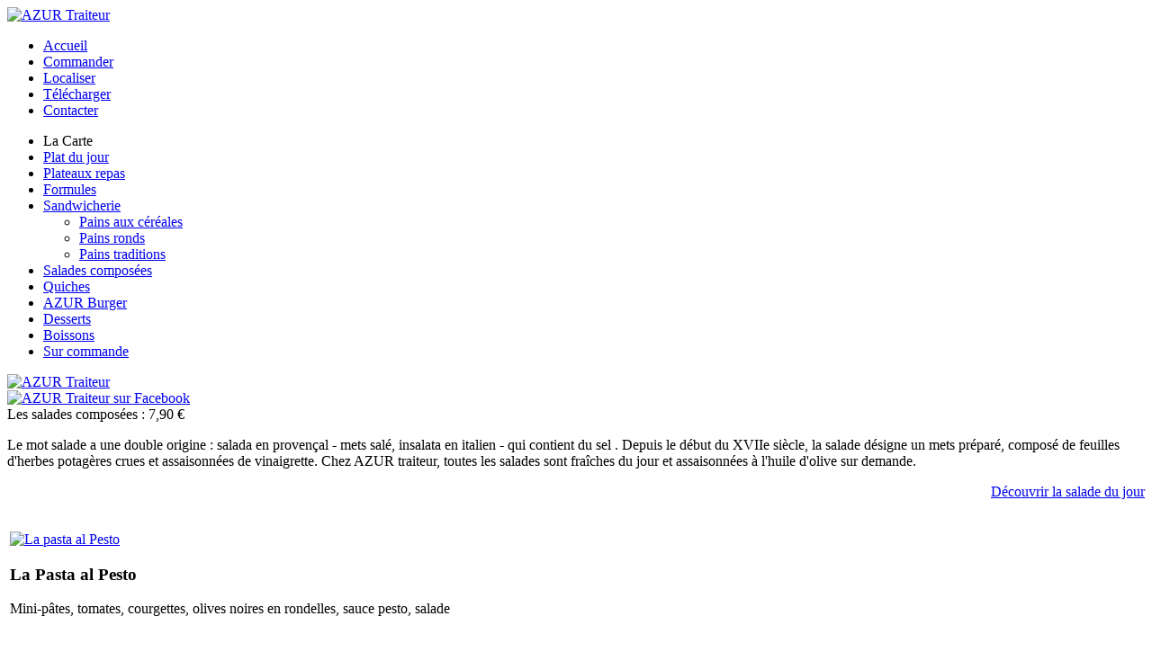

--- FILE ---
content_type: text/html; charset=utf-8
request_url: http://azur-traiteur.fr/salades-composees
body_size: 5297
content:
<?xml version="1.0" encoding="utf-8"?><!DOCTYPE html PUBLIC "-//W3C//DTD XHTML 1.0 Transitional//EN" "http://www.w3.org/TR/xhtml1/DTD/xhtml1-transitional.dtd">
<html xmlns="http://www.w3.org/1999/xhtml" xml:lang="fr-fr" lang="fr-fr" dir="ltr" >

<!-- === Generation TV - 2011 === -->
<head>
<meta name="google-site-verification" content="TNNVycIppf8qH28wpwrKqMCFjyK-O_koiJvbCT3k34M" />
<meta name="identifier-url" content="http://www.azur-traiteur.fr" />
<meta name="category" content="restauration, catering" /> 
<meta name="distribution" content="global" /> 
<meta name="author" content="Generation TV, GTV" /> 
<meta name="copyright" content="&copy; AZUR Traiteur - www.azur-traiteur.fr" />
<meta name="publisher" content="AZUR Traiteur" /> 
<meta name="reply-to" content="contact@azur-traiteur.fr" />
  <base href="http://azur-traiteur.fr/salades-composees" />
  <meta http-equiv="content-type" content="text/html; charset=utf-8" />
  <meta name="robots" content="index, follow" />
  <meta name="keywords" content="livraison, repas, plateau repas, plateaux repas, sandwich, sandwichs, domicile, entreprise, bureau, sandwicherie, restaurant, restaurants, restauration, traiteur, aix, aix en provence,  petit dejeuner, cocktail, buffet, reception" />
  <meta name="description" content="Azur Traiteur : Commandez vos plateaux repas et faites vous livrer au bureau | Petit déjeuner - Cocktail - Buffet - Réception - Séminaire | Sandwicherie | Livraison à domicile" />
  <meta name="generator" content="Joomla! 1.5 - Open Source Content Management" />
  <title>AZUR Traiteur | Plateau Repas - Petit déjeuner - Cocktail - Buffet - Réception - Séminaire - Sandwicherie | Aix en Provence - Les salades composées : 7,90 €</title>
  <link href="/templates/azur/favicon.ico" rel="shortcut icon" type="image/x-icon" />
  <link rel="stylesheet" href="/plugins/content/multithumb/shadowbox/shadowbox.css" type="text/css" media="screen"  />
  <link rel="stylesheet" href="http://azur-traiteur.fr/modules/mod_superfishmenu/tmpl/css/superfish.css" type="text/css" />
  <link rel="stylesheet" href="http://azur-traiteur.fr/modules/mod_superfishmenu/tmpl/css/superfish-vertical.css" type="text/css" />
  <link rel="stylesheet" href="http://azur-traiteur.fr/templates/azur/css/template.css" type="text/css" media="all"  />
  <style type="text/css">
    <!--
/* Multithumb 2.5.0.1 */
 .multithumb {
     margin: 5px; 
    float: left; 
 }
 .multithumb_blog {
     margin: 5px; 
    float: left; 
 }
 .mtGallery {
     margin: 5px; 
    align: center; 
    float: none; 
 }
 .mtCapStyle {
    font-weight: bold;
    color: black;
    background-color: #ddd;
    margin: 0px 4px;
    text-align:center;
    white-space: pre-wrap;
 }
    -->
  </style>
  <script type="text/javascript" src="/media/system/js/mootools.js"></script>
  <script type="text/javascript" src="/media/system/js/caption.js"></script>
  <script type="text/javascript" src="/plugins/content/multithumb/shadowbox/shadowbox.js"></script>
  <script type="text/javascript" src="http://azur-traiteur.fr/modules/mod_superfishmenu/tmpl/js/jquery.js"></script>
  <script type="text/javascript" src="http://azur-traiteur.fr/modules/mod_superfishmenu/tmpl/js/jquery.event.hover.js"></script>
  <script type="text/javascript" src="http://azur-traiteur.fr/modules/mod_superfishmenu/tmpl/js/superfish.js"></script>
  <script type="text/javascript">
window.onload=function(){
var b = document.getElementsByTagName("head"); 				
var body = b[b.length-1] ;  
script2 = document.createElement("script");   
script2.type = "text/javascript";
script2.charset="utf-8";
var tt = "Shadowbox.init( {  animate:	           1 ,animateFade:           1 ,animSequence:        \"sync\"  ,autoplayMovies:	       0  ,continuous:	           0  ,counterLimit:	      10 ,counterType:	      \"default\"    ,displayCounter:	       1  ,displayNav:	          1 ,enableKeys:	           1  ,fadeDuration:          0.35 ,flashVersion:	      \"9.0.0\"  ,handleOversize:	      \"resize\"  ,handleUnsupported:	 \"link\"  ,initialHeight:	       160 ,initialWidth:	       320 ,modal:	               0  ,overlayColor:	      \"#FFF\"  ,overlayOpacity:	       0.75  ,resizeDuration:	       0.2  ,showOverlay:	      1 ,showMovieControls:	   1 ,slideshowDelay:	      0 ,viewportPadding:	   75 ,flashVars: {}    } );"
if (navigator.appName == "Microsoft Internet Explorer") {
	script2.text = tt;
} else {
	script2.appendChild( document.createTextNode(tt) );
}
body.appendChild(script2);  
}jQuery.noConflict();
jQuery(function($){ $("ul.sf-menu").superfish({hoverClass:'sfHover', pathClass:'active', pathLevels:0, delay:500, animation:{opacity:'show', height:'show'}, speed:300, autoArrows:1, dropShadows:0}) });
jQuery.event.special.hover.delay = 100;
jQuery.event.special.hover.speed = 100;

  </script>


<!-- === AZUR Traiteur === -->

<!-- === CSS === -->
<link href="/templates/azur/css/reset.css" rel="stylesheet" type="text/css" media="screen" />
<link href="/templates/azur/css/template.css" rel="stylesheet" type="text/css" media="screen" />
<link href="/templates/azur/css/banniere.css" rel="stylesheet" type="text/css" media="screen" />
<link rel="shortcut icon" type="image/x-icon" href="/templates/azur/favicon.ico" />
<link rel="icon" type="image/png" href="/templates/azur/favicon.png" />

<!-- === JS === -->
<script src="/templates/azur/js/cufon-yui.js" type="text/javascript"></script>
<script src="/templates/azur/js/Mentone_Lig_600.font.js" type="text/javascript"></script>
<script src="/templates/azur/js/Raspoutine_DemiBold_italic_600.font.js" type="text/javascript"></script>
<script type="text/javascript">
	Cufon.replace('div#menu li a, div#menu_carte ul.menu li a, td.description a.today', { fontFamily: 'Mentone Lig' });
	Cufon.replace('div.componentheading, div#menu_carte ul.menu li.item11, div.jform h2, td.createdate', { fontFamily: 'Raspoutine DemiBold' });
</script>
<script type="text/javascript">
jQuery(function($){
	$('.ingredients a').attr('rel', 'shadowbox;height=500;width=620;').each(function() {
		this.href = this.href.replace('index.php','index2.php');
	});
});
</script>

<script type="text/javascript">

  var _gaq = _gaq || [];
  _gaq.push(['_setAccount', 'UA-25715535-1']);
  _gaq.push(['_trackPageview']);

  (function() {
    var ga = document.createElement('script'); ga.type = 'text/javascript'; ga.async = true;
    ga.src = ('https:' == document.location.protocol ? 'https://ssl' : 'http://www') + '.google-analytics.com/ga.js';
    var s = document.getElementsByTagName('script')[0]; s.parentNode.insertBefore(ga, s);
  })();

</script>

</head>
<body>
<div id="banniere" class="banniere-3"></div>
<div id="azur-traiteur">
    <div id="header">
        <div id="logo"><a href="/" target="_self" title="AZUR Traiteur - Accueil"><img src="/templates/azur/images/azur_traiteur.jpg" width="145" height="125" alt="AZUR Traiteur" /></a></div>
        <div id="menu"><ul class="menu"><li class="item19"><a href="http://azur-traiteur.fr/"><span>Accueil</span></a></li><li class="item13"><a href="/commander"><span>Commander</span></a></li><li class="item15"><a href="/nous-rejoindre"><span>Localiser</span></a></li><li class="item12"><a href="/telechargement"><span>Télécharger</span></a></li><li class="item14"><a href="/nous-contacter"><span>Contacter</span></a></li></ul></div>
    </div>
    
    <div class="clear"></div>
    
    <!-- === Colonne de gauche === -->
    <div id="col_gauche">
        <div id="menu_carte"><ul class="menu sf-menu sf-vertical"><li class="first-child item11"><span class="separator"><span>La Carte</span></span></li><li class="item2"><a href="/plat-du-jour"><span>Plat du jour</span></a></li><li class="item6"><a href="/plateaux-repas"><span>Plateaux repas</span></a></li><li class="item8"><a href="/formules"><span>Formules</span></a></li><li class="parent item7"><a href="/sandwicherie/pains-aux-cereales"><span>Sandwicherie</span></a><ul><li class="first-child item16"><a href="/sandwicherie/pains-aux-cereales"><span>Pains aux céréales</span></a></li><li class="item17"><a href="/sandwicherie/pains-ronds"><span>Pains ronds</span></a></li><li class="last-child item18"><a href="/sandwicherie/pains-traditions"><span>Pains traditions</span></a></li></ul></li><li id="current" class="active item3"><a href="/salades-composees"><span>Salades composées</span></a></li><li class="item4"><a href="/quiches"><span>Quiches</span></a></li><li class="item5"><a href="/azur-burger"><span>AZUR Burger</span></a></li><li class="item9"><a href="/desserts"><span>Desserts</span></a></li><li class="item10"><a href="/boissons"><span>Boissons</span></a></li><li class="last-child item20"><a href="/sur-commande"><span>Sur commande</span></a></li></ul><div class="superfish_clear"></div>
</div>
        <div id="telephone"><a href="/nous-contacter/" target="_self" title="AZUR Traiteur - T&eacute;l&eacute;phone"><img src="/templates/azur/images/btn_phone.jpg" width="183" height="71" alt="AZUR Traiteur" /></a></div>
            <div id="fanbox"><a href="http://www.facebook.com/pages/AZUR-Traiteur-Aix-en-Provence/186538354721194" target="_blank" title="AZUR Traiteur sur Facebook"><img src="/templates/azur/images/btn_facebook.jpg" width="183" height="71" alt="AZUR Traiteur sur Facebook" /></a></div>
			<div><div id="fb-root"></div>
<script>(function(d){
  var js, id = 'facebook-jssdk'; if (d.getElementById(id)) {return;}
  js = d.createElement('script'); js.id = id; js.async = true;
  js.src = "//connect.facebook.net/en_US/all.js#xfbml=1";
  d.getElementsByTagName('head')[0].appendChild(js);
}(document));</script>
<div class="fb-like-box" data-href="https://www.facebook.com/pages/AZUR-Traiteur/186538354721194" data-width="183" data-show-faces="false" data-border-color="FFFFFF" data-stream="false" data-header="true"></div></div>
        <div class="clear"></div>
    </div>
    
    <!-- === Contenu du site === -->
    <div id="full_content">
        <div id="container">
            <div id="content"><div class="componentheading">
	Les salades composées : 7,90 €</div>
<table summary="AZUR Traiteur" class="blog" cellpadding="0" cellspacing="0">
<tr>
	<td valign="top" class="description">
				<p>Le mot salade a une double origine : salada en provençal - mets salé, insalata en italien - qui contient du sel . Depuis le début du XVIIe siècle, la salade désigne un mets préparé, composé de feuilles d'herbes potagères crues et assaisonnées de vinaigrette. Chez AZUR traiteur, toutes les salades sont fraîches du jour et assaisonnées à l'huile d'olive sur demande.</p>
<p style="text-align: right;"><a rel="shadowbox;height=550;width=620;" class="today" title="La salade du jour" href="/index2.php?option=com_content&amp;view=category&amp;id=2:plat-du-jour&amp;layout=blog&amp;Itemid=2">Découvrir la salade du jour</a></p>		</td>
</tr>
<tr>
	<td valign="top" class="liste">
					<div>
		
<table summary="AZUR Traiteur" class="contentpaneopen">




<tr>
<td valign="top" colspan="2">
<p><a class="miniature" target="_blank" href="/images/stories/salade-composees/pasta-al-pesto.jpg" rel="shadowbox[page]" title="La pasta al Pesto" style="cursor: url('/plugins/content/multithumb/magnify.cur'), -moz-zoom-in;" ><img src="/cache/multithumb_thumbs/c_40_40_15000804_0___images_stories_salade-composees_pasta-al-pesto.jpg"  width="40" height="40"          alt="La pasta al Pesto" title="La pasta al Pesto" /></a></p>
<h3>La Pasta al Pesto</h3>
<p>Mini-pâtes, tomates, courgettes, olives noires en rondelles, sauce pesto, salade</p></td>
</tr>



</table>
<span class="article_separator">&nbsp;</span>
		</div>
					<div>
		
<table summary="AZUR Traiteur" class="contentpaneopen">




<tr>
<td valign="top" colspan="2">
<h3><a class="miniature" target="_blank" href="/images/stories/salade-composees/parmesane.jpg" rel="shadowbox[page]" title="La parmesane" style="cursor: url('/plugins/content/multithumb/magnify.cur'), -moz-zoom-in;" ><img src="/cache/multithumb_thumbs/c_40_40_15000804_0___images_stories_salade-composees_parmesane.jpg"  width="40" height="40"          alt="La parmesane" title="La parmesane" /></a></h3>
<h3>La Parmesane</h3>
<p>Pâtes torti, parmesan râpé, tomates cerises, jambon cru</p></td>
</tr>



</table>
<span class="article_separator">&nbsp;</span>
		</div>
					<div>
		
<table summary="AZUR Traiteur" class="contentpaneopen">




<tr>
<td valign="top" colspan="2">
<p><a class="miniature" target="_blank" href="/images/stories/mise-en-page/exemple.jpg" rel="shadowbox[page]" title="" style="cursor: url('/plugins/content/multithumb/magnify.cur'), -moz-zoom-in;" ><img src="/cache/multithumb_thumbs/c_40_40_15000804_0___images_stories_mise-en-page_exemple.jpg"  width="40" height="40"          alt="exemple"  /></a></p>
<h3>Le Taboulé Printanier</h3>
<p>Taboulé oriental, thon, tomates, salade</p></td>
</tr>



</table>
<span class="article_separator">&nbsp;</span>
		</div>
					<div>
		
<table summary="AZUR Traiteur" class="contentpaneopen">




<tr>
<td valign="top" colspan="2">
<p><a class="miniature" target="_blank" href="/images/stories/salade-composees/mississipi.jpg" rel="shadowbox[page]" title="La mississipi" style="cursor: url('/plugins/content/multithumb/magnify.cur'), -moz-zoom-in;" ><img src="/cache/multithumb_thumbs/c_40_40_15000804_0___images_stories_salade-composees_mississipi.jpg"  width="40" height="40"          alt="La mississipi" title="La mississipi" /></a></p>
<h3>La Mississipi</h3>
<p>Emincé de poulet, maïs, tomates, salade</p></td>
</tr>



</table>
<span class="article_separator">&nbsp;</span>
		</div>
					<div>
		
<table summary="AZUR Traiteur" class="contentpaneopen">




<tr>
<td valign="top" colspan="2">
<h3><a class="miniature" target="_blank" href="/images/stories/mise-en-page/exemple.jpg" rel="shadowbox[page]" title="" style="cursor: url('/plugins/content/multithumb/magnify.cur'), -moz-zoom-in;" ><img src="/cache/multithumb_thumbs/c_40_40_15000804_0___images_stories_mise-en-page_exemple.jpg"  width="40" height="40"          alt="c_40_40_15000804_0___images_stories_mise-en-page_exemple.jpg"  /></a></h3>
<h3>La Niçoise</h3>
<p>Thon, anchois, radis, oeuf dur, tomates, salade</p></td>
</tr>



</table>
<span class="article_separator">&nbsp;</span>
		</div>
					<div>
		
<table summary="AZUR Traiteur" class="contentpaneopen">




<tr>
<td valign="top" colspan="2">
<h3><a class="miniature" target="_blank" href="/images/stories/salade-composees/grecque.jpg" rel="shadowbox[page]" title="La Grecque" style="cursor: url('/plugins/content/multithumb/magnify.cur'), -moz-zoom-in;" ><img src="/cache/multithumb_thumbs/c_40_40_15000804_0___images_stories_salade-composees_grecque.jpg"  width="40" height="40"          alt="La Grecque" title="La Grecque" /></a></h3>
<h3>La Grecque</h3>
<p>Dés de féta, tomates, concombre, olives, salade</p></td>
</tr>



</table>
<span class="article_separator">&nbsp;</span>
		</div>
					<div>
		
<table summary="AZUR Traiteur" class="contentpaneopen">




<tr>
<td valign="top" colspan="2">
<p><a class="miniature" target="_blank" href="/images/stories/salade-composees/vigneronne.jpg" rel="shadowbox[page]" title="La vigneronne" style="cursor: url('/plugins/content/multithumb/magnify.cur'), -moz-zoom-in;" ><img src="/cache/multithumb_thumbs/c_40_40_15000804_0___images_stories_salade-composees_vigneronne.jpg"  width="40" height="40"          alt="La vigneronne" title="La vigneronne" /></a></p>
<h3>La Vigneronne</h3>
<p>Lardons grillés, dés d'emmental, pommes de terre, noix, croûtons, salade</p></td>
</tr>



</table>
<span class="article_separator">&nbsp;</span>
		</div>
					<div>
		
<table summary="AZUR Traiteur" class="contentpaneopen">




<tr>
<td valign="top" colspan="2">
<p><a class="miniature" target="_blank" href="/images/stories/salade-composees/chef.jpg" rel="shadowbox[page]" title="La chef" style="cursor: url('/plugins/content/multithumb/magnify.cur'), -moz-zoom-in;" ><img src="/cache/multithumb_thumbs/c_40_40_15000804_0___images_stories_salade-composees_chef.jpg"  width="40" height="40"          alt="La chef" title="La chef" /></a></p>
<h3>La Chef</h3>
<p>Dès de jambon, dès à l'emmental, oeuf dur, tomates, salades.</p></td>
</tr>



</table>
<span class="article_separator">&nbsp;</span>
		</div>
					<div>
		
<table summary="AZUR Traiteur" class="contentpaneopen">




<tr>
<td valign="top" colspan="2">
<h3><a class="miniature" target="_blank" href="/images/stories/salade-composees/oceane.jpg" rel="shadowbox[page]" title="L'océanne" style="cursor: url('/plugins/content/multithumb/magnify.cur'), -moz-zoom-in;" ><img src="/cache/multithumb_thumbs/c_40_40_15000804_0___images_stories_salade-composees_oceane.jpg"  width="40" height="40"          alt="L'océanne" title="L'océanne" /></a></h3>
<h3>L'Océane</h3>
<p>Avocat, crevettes, surimi, maïs, tomates, salade</p></td>
</tr>



</table>
<span class="article_separator">&nbsp;</span>
		</div>
				</td>
</tr>

</table>
</div>
        </div>
        <!-- === footer === -->
        <div id="footer">
            <div id="copyright">&copy; 2011 - <a href="http://www.plateau-repas-aix.fr/" target="_blank" title="AZUR Traiteur">AZUR Traiteur</a> - 04 42 97 62 84 - contact[at]azur-traiteur.fr</div>
            <div id="menu_footer"><ul class="menu"><li class="item21"><a href="/mentions-legales"><span>Mentions Légales</span></a></li><li class="item22"><a href="/conditions-generales-de-ventes-en-ligne-azur-traiteur"><span>CGV</span></a></li><li class="item26"><a href="/credits"><span>Crédits</span></a></li></ul></div>
            <div class="clear"></div>
        </div>

        <!-- === Colonne de droite === -->
        <div id="col_droite">
            <div id="qrcode"><table class="qrcontact" summary="AZUR Traiteur dans votre répertoire téléphonique" border="0" cellpadding="0" cellspacing="0" width="153">
<tbody>
<tr>
<td class="qrtxt" width="153">
<p style="text-align: center;"><strong>AZUR Traiteur </strong>dans vos Contacts Téléphone !</p>
</td>
</tr>
<tr>
<td class="qrimage" width="153"><img alt="contact" src="/images/stories/qrcode/contact.jpg" height="133" width="133" /></td>
</tr>
<tr>
<td class="qrlink" width="153"><a href="http://www.code-qr.net/lire-un-code-qr.php" target="_blank" title="Comment lire un code QR ?">Comment ca fonctionne ?</a></td>
</tr>
</tbody>
</table></div>
            <div id="signature">Designed by : <a href="http://www.generation-tv.com/" target="_blank" title="GTV - Solutions innovantes de communication audiovisuelle">G&eacute;n&eacute;ration TV</a></div>
            <div class="clear"></div>
        </div>	
        </div><!-- Fin div#full_content -->
    <div class="clear"></div>

</div><!-- Fin div#azur-raiteur -->

</body>
</html>



















